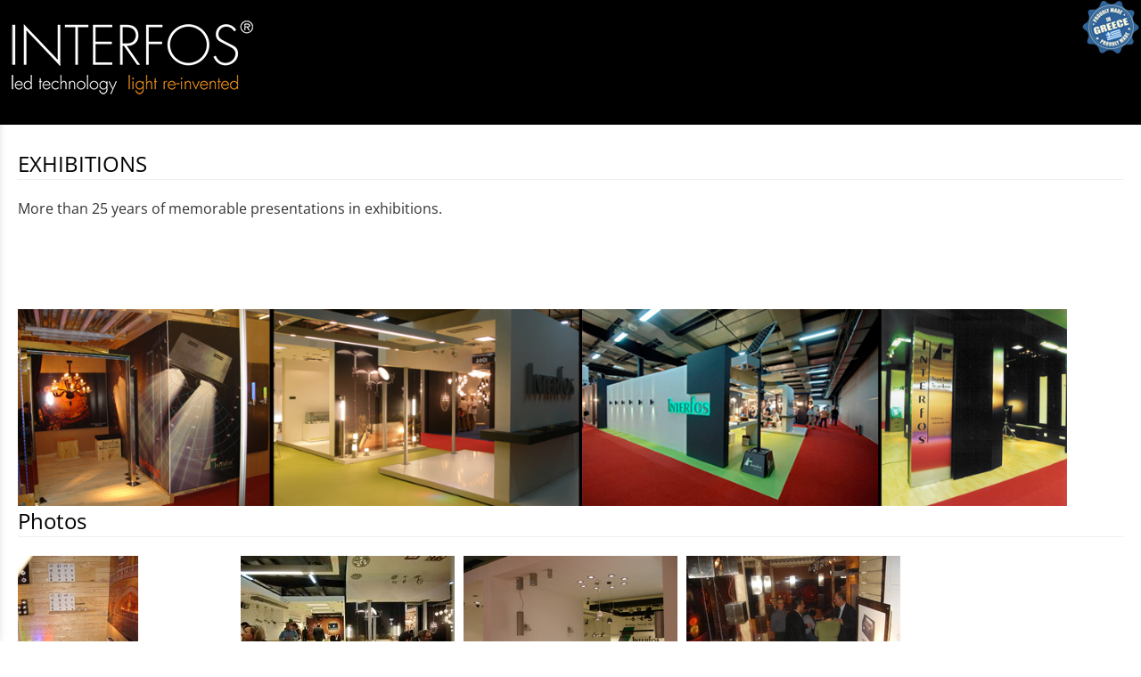

--- FILE ---
content_type: text/html; charset=utf-8
request_url: https://www.interfos.gr/news
body_size: 348794
content:
<!DOCTYPE html>
<html lang="en">
<head>
	<meta http-equiv="Content-Type" content="text/html; charset=utf-8"/>
<meta name="description" content="επαγγελματικός φωτισμός, φωτισμός ξενοδοχείων, φωτιστικά επαγγελματικά εσωτερικών &amp; εξωτερικών χώρων, σποτς, φωτιστικά ράγας, ειδικός φωτισμός, οικιακός φωτισμός, σχεδιασμός και κατασκευή φωτιστικών, εμπόριο φωτιστικών, Interior lighting products, industrial lighting, outdoor lighting, interior lighting, factory lighting, spotlights, lighting track systems, downlight recessed spots, downlight metal halide, downlight energy saving, diffusive lighting, mounted on ceiling, manufacturer of lighting systems, design and implementation, lights factory patras"/><meta name="keywords" content="επαγγελματικός φωτισμός, φωτισμός ξενοδοχείων, φωτιστικά επαγγελματικά εσωτερικών &amp; εξωτερικών χώρων, σποτς, φωτιστικά ράγας, ειδικός φωτισμός, οικιακός φωτισμός, κατασκευαστής φωτιστικών, εργοστάσιο παραγωγής φωτιστικών,Interior lighting products, industrial lighting, outdoor lighting, interior lighting, factory lighting, spotlights, lighting track systems, downlight recessed spots, downlight metal halide, downlight energy saving, diffusive lighting, mounted on ceiling, manufacturer of lighting systems, design and implementation, lights factory patras"/><meta name=viewport content="width=device-width, initial-scale=1"><meta name="theme-color" content="#000000"/>	<style>
	@font-face {
		font-family: 'Material Icons';
		font-style: normal;
		font-weight: 400;
		src: url("/css/fonts/MaterialIcons-Regular.woff2") format('woff2');
	}
	.material-icons {
		font-family: 'Material Icons';
		font-weight: normal;
		font-style: normal;
		font-size: 24px;
		line-height: 1;
		letter-spacing: normal;
		text-transform: none;
		display: inline-block;
		white-space: nowrap;
		word-wrap: normal;
		direction: ltr;
		-webkit-font-feature-settings: 'liga';
		-webkit-font-smoothing: antialiased;
	}
	</style>
	<title>EXHIBITIONS - LED Technology - Interfos</title>
	<link rel="stylesheet" type="text/css" title="The Project" href="/cache/04046d1f576df1e57dc8d0a25ddf4383.css"/><link rel="shortcut icon" href="/cache/files/50aff123575bc94717878877ab4a07aad80f6640.png" type="image/png" /><link rel="icon" href="/cache/files/50aff123575bc94717878877ab4a07aad80f6640.png" type="image/png" /><link rel="stylesheet" type="text/css" href="/cache/files/7e05f716b6dddb30cbe881d99aaf02df5e2d06af.css"/><style>#overlay1966-sticky-wrapper { width: 298px !important; }#overlay1966 { display: none; }@media (min-width: 298px) { #overlay1966 { display: block; } }</style>		<style>
		
:root{
    --cc-bg: white; /* bodybackcolor*/
    --cc-text: #333333; /* hlbasecolor */
    --cc-btn-primary-bg: #333333;
    --cc-btn-primary-text: white;
    --cc-btn-primary-hover-bg: #000000;
    --cc-btn-primary-border-color: var(--cc-btn-primary-text);
    --cc-btn-secondary-bg: var(--cc-btn-primary-text);
    --cc-btn-secondary-text: var(--cc-btn-primary-bg);
    --cc-btn-secondary-hover-bg: var(--cc-btn-secondary-text);
    --cc-btn-secondary-hover-text: var(--cc-btn-secondary-bg);
    --cc-btn-secondary-border-color: var(--cc-btn-secondary-text);
    --cc-btn-secondary-hover-border-color: var(--cc-btn-secondary-text);
    --cc-toggle-bg-off: var(--cc-btn-secondary-text);
    --cc-toggle-bg-on: var(--cc-btn-secondary-text);
    --cc-toggle-knob-bg: var(--cc-btn-secondary-bg);
    --cc-toggle-knob-icon-color: var(--cc-btn-secondary-bg);
    --cc-cookie-category-block-bg: var(--cc-btn-secondary-bg);
    --cc-cookie-category-block-bg-hover: var(--cc-btn-secondary-bg);
    --cc-section-border: #777777;
    --cc-block-text: var(--cc-text);
    --cc-webkit-scrollbar-bg: var(--cc-btn-primary-bg);
    --cc-webkit-scrollbar-bg-hover: var(--cc-btn-primary-hover-bg);
}

#s-bl .c-bl.b-ex {
	border: 1px solid var(--cc-section-border);
}

#s-cnt .b-ex .desc .p {
	color: var(--cc-btn-secondary-text);
}

#s-bl button:hover {
	color: var(--cc-btn-secondary-text);
}

.b-bn.title, .cc_theme_custom .b-acc.desc {
	color: var(--cc-btn-secondary-text);
}
#s-cnt .c-bl:last-child:hover,
#s-cnt .c-bl:last-child:hover .p{
	color: var(--cc-btn-secondary-text);
}

.cc_div a{
    color: var(--cc-cookie-category-block-bg);
}

.cc_div .cc-link{
	color: var(--cc-text);
	border-color: var(--cc-text);
}

#cc_div #s-hdr{
    border-bottom: none;
}

.cc_div #c-txt{
    color: var(--cc-text)!important;
}
		</style>
		<style>#overlay2294-sticky-wrapper { width: 68px !important; }#overlay2294 { display: none; }@media (min-width: 68px) { #overlay2294 { display: block; } }</style><style>.am_1976 div.itemcontent { margin: 0; padding: 0;}</style>	<script async src="https://www.googletagmanager.com/gtag/js?id=UA-202551233-1"></script><script>window.dataLayer = window.dataLayer || []; function gtag(){dataLayer.push(arguments);}gtag("consent", "default", {"analytics_storage":"granted","ad_storage":"granted","ad_user_data":"granted","personalization_storage":"granted","ad_personalization":"granted"}); gtag('js', new Date());
		gtag('config', 'UA-202551233-1', {});</script>	<!-- HTML5 Shim and Respond.js IE8 support of HTML5 elements and media
	     queries -->
	<!-- WARNING: Respond.js doesn't work if you view the page via file://
	-->
	<!--[if lt IE 9]>
	<script src="/javascript/html5shiv.min.js"></script>
	<script src="/javascript/respond.min.js"></script>
	<![endif]-->
</head>
<body class="notloggedin">
	<div id="loading">Loading...</div>
	<div id="mobile-header" class="mobile-header">
		<button class="js-menu-show header__menu-toggle material-icons">menu</button>
				<a class="mobile-header-startlink" href="/">&nbsp;<span style="display: none;">Start Page</span></a>
			</div>
	<aside class="js-side-nav side-nav">
	<nav class="js-side-nav-container side-nav__container">
		<header class="side-nav__header">
		<button class="js-menu-hide side-nav__hide material-icons">close</button>
		<span>
		LED Technology - Interfos		</span>
		</header>
		<div class="side-nav__abovecontent">
				</div>
		<div class="side-nav__content">
		<div class="amodule am_2615" id="am_2615">	<div class="side-nav_menu">
<ul  id="treemenu_m2615_parent_734">
<li class="inactive nochilds novis"><a title=""  class="inactive nochilds novis" href="/?section=38&amp;language=en_US"><span>SITEMAP</span></a></li>
<li class="inactive nochilds limitedvis"><a title=""  class="inactive nochilds limitedvis" href="/?section=2841&amp;language=en_US"><span>UNDER CONSTRUCTION</span></a></li></ul>	</div>
</div>		</div>
		<div class="side-nav__footer">
		<div class="amodule am_2616" id="am_2616"></div>		</div>
	</nav>
	</aside>
	<div id="thewhole">
	<div id="innerwhole">
	<div id="container">
	<div id="innercontainer">
		<div id="abovetopbanner">
		<div id="innerabovetopbanner">
				<div style="clear: both;"></div>
		</div>
		</div>
			<div id="topbanner">
			<div id="innertopbanner">
			<div class="amodule am_1966" id="am_1966"><div id="overlay1966" style="width: 298px; height: 120px; margin-top: 0px; margin-left: 0px; margin-right: 0px;top: 0;" class="overlay logo"><a  href="/"><span class="hidden">/</span></a></div></div><div class="amodule am_1513" id="am_1513"></div><div class="amodule am_1514" id="am_1514"></div><div class="amodule am_2294" id="am_2294"><div id="overlay2294" style="width: 68px; height: 62px; margin-top: 0px; margin-left: 0px; margin-right: 0px;right: 0;top: 0;" class="overlay greece"></div></div>			</div>
			</div>
		<div id="abovetopmenu">
				</div>
			<div id="topmenu">
			<div id="innertopmenu">
			<div class="amodule am_10" id="am_10"></div>			<div class="topmenuclearing"></div>
			</div>
			</div>
			<div id="belowtopmenu">
			<div class="amodule am_453" id="am_453"></div><div class="amodule am_1976" id="am_1976"></div>			</div>
		<div id="abovecontent"><div id="innerabovecontent"></div></div>
		<div id="content" class="threecolumns">
		<div id="innercontent">
	<div id="sidebar"></div>
			<div id="contenttop" class="threecolumnstop">
			<div class="amodule am_1509" id="am_1509">		<div class="statuscont">
		<div onclick="this.style.display='none'" onkeypress="this.style.display='none'" tabindex="0" style="display: none;" class="statusmsg" id="statusid">
		<div class="statusclose">
			<span class="fa fa-close"></span>
		</div>
		<div class="statusinner">
		</div>
		</div>
				</div>
</div><div class="amodule am_1510" id="am_1510"></div><div class="amodule am_525" id="am_525"><h1 class="pagetitle">EXHIBITIONS</h1></div><div class="amodule am_746" id="am_746"><div class="htmlbox"><div class="htmlboxcontent" id="mod746content1935"><p>More than 25 years of memorable presentations in exhibitions.</p>
<p>&nbsp;</p>
<p>&nbsp;</p>
<p><img style="float: left;" src="[data-uri]" width="1177" height="221" /></p></div></div></div><div class="amodule am_1880" id="am_1880"></div><div class="amodule am_747" id="am_747"><div class="gallery"><h1>Photos</h1><div class="gallerycontent  gallerynocontrols"><ul class="gallery ">			<li>
			<div class="photogroup">
					<div class="aphoto">
							<a rel="gallery747-section1935" class="colorbox"  title="2006" href="/cache/files/f164a888350fd55c3491ed836b8a4280750226df.jpg">
						<img alt="2006" src="/cache/files/aed66189c064634ac7a9c39c298847b48ee0d12c.jpg"/>
							</a>
						</div>
				<div class="lezanta"><a  href="/cache/files/f164a888350fd55c3491ed836b8a4280750226df.jpg">2006 </a></div>
			</div>
			</li>
			<li>
			<div class="photogroup">
					<div class="aphoto">
							<a rel="gallery747-section1935" class="colorbox"  title="Electroteck 2008" href="/cache/files/beda8e4d7b275ce23f7ae206e01127fa4798b079.jpg">
						<img alt="Electroteck 2008" src="/cache/files/8338388f00458318400cbb9475dc37f020599e15.jpg"/>
							</a>
						</div>
				<div class="lezanta"><a  href="/cache/files/beda8e4d7b275ce23f7ae206e01127fa4798b079.jpg">Electroteck 2008 </a></div>
			</div>
			</li>
			<li>
			<div class="photogroup">
					<div class="aphoto">
							<a rel="gallery747-section1935" class="colorbox"  title="Electroteck 2008" href="/cache/files/336a03d1572d21db280793f5c78b3c683df1951c.jpg">
						<img alt="Electroteck 2008" src="/cache/files/6bf66d920fb19fccf844b590f4c68526c90c4721.jpg"/>
							</a>
						</div>
				<div class="lezanta"><a  href="/cache/files/336a03d1572d21db280793f5c78b3c683df1951c.jpg">Electroteck 2008 </a></div>
			</div>
			</li>
			<li>
			<div class="photogroup">
					<div class="aphoto">
							<a rel="gallery747-section1935" class="colorbox"  title="2006" href="/cache/files/a7dc2ac99764c2e8c7b6d02800b7c21338516f88.jpg">
						<img alt="2006" src="/cache/files/e414dbfee83921efacc5a0362e8c3cdae3c03edf.jpg"/>
							</a>
						</div>
				<div class="lezanta"><a  href="/cache/files/a7dc2ac99764c2e8c7b6d02800b7c21338516f88.jpg">2006 </a></div>
			</div>
			</li>
			<li>
			<div class="photogroup">
					<div class="aphoto">
							<a rel="gallery747-section1935" class="colorbox"  title="Electroteck 2008" href="/cache/files/54fa3c5dd714d7aa98c82392d1846cf6d6368cfc.jpg">
						<img alt="Electroteck 2008" src="/cache/files/96ab0b190cc27c219922c2f776cd9de1ce952276.jpg"/>
							</a>
						</div>
				<div class="lezanta"><a  href="/cache/files/54fa3c5dd714d7aa98c82392d1846cf6d6368cfc.jpg">Electroteck 2008 </a></div>
			</div>
			</li>
			<li>
			<div class="photogroup">
					<div class="aphoto">
							<a rel="gallery747-section1935" class="colorbox"  title="2006" href="/cache/files/b2af38ab677ac052cd3564167da26feca8accadf.jpg">
						<img alt="2006" src="/cache/files/5ad8a9d00e219b248321546032213c2ee5e48306.jpg"/>
							</a>
						</div>
				<div class="lezanta"><a  href="/cache/files/b2af38ab677ac052cd3564167da26feca8accadf.jpg">2006 </a></div>
			</div>
			</li>
			<li>
			<div class="photogroup">
					<div class="aphoto">
							<a rel="gallery747-section1935" class="colorbox"  title="Electroteck 2008" href="/cache/files/837887c6835b904dd16f9d1569708d10700c32e2.jpg">
						<img alt="Electroteck 2008" src="/cache/files/a5a9fb46a8a7213f310286f6f15eff0732129bc9.jpg"/>
							</a>
						</div>
				<div class="lezanta"><a  href="/cache/files/837887c6835b904dd16f9d1569708d10700c32e2.jpg">Electroteck 2008 </a></div>
			</div>
			</li>
			<li>
			<div class="photogroup">
					<div class="aphoto">
							<a rel="gallery747-section1935" class="colorbox"  title="Electroteck 2005" href="/cache/files/2b6057b62393377f9fa7da8a646167040d7d9273.jpg">
						<img alt="Electroteck 2005" src="/cache/files/f91c7a44129657ac9f2b1fd09c120aded82ef2e0.jpg"/>
							</a>
						</div>
				<div class="lezanta"><a  href="/cache/files/2b6057b62393377f9fa7da8a646167040d7d9273.jpg">Electroteck 2005 </a></div>
			</div>
			</li>
			<li>
			<div class="photogroup">
					<div class="aphoto">
							<a rel="gallery747-section1935" class="colorbox"  title="Electroteck 2008" href="/cache/files/2346dfdaeda1e018eb8de0f98acfa4d369ed15fa.jpg">
						<img alt="Electroteck 2008" src="/cache/files/9e3d13af9f12321126e8e8ffeb9f3d32fef96e47.jpg"/>
							</a>
						</div>
				<div class="lezanta"><a  href="/cache/files/2346dfdaeda1e018eb8de0f98acfa4d369ed15fa.jpg">Electroteck 2008 </a></div>
			</div>
			</li>
			<li>
			<div class="photogroup">
					<div class="aphoto">
							<a rel="gallery747-section1935" class="colorbox"  title="Electroteck 2005" href="/cache/files/cbb461cb105a9d05b0d07e832e75b6e187495d21.jpg">
						<img alt="Electroteck 2005" src="/cache/files/a6bf0809e31ac4025125d81a5b2df06109b184e4.jpg"/>
							</a>
						</div>
				<div class="lezanta"><a  href="/cache/files/cbb461cb105a9d05b0d07e832e75b6e187495d21.jpg">Electroteck 2005 </a></div>
			</div>
			</li>
</ul>		<div style="line-height: 1px; font-size: 1px;">
		<span style="display: inline-block; height: 1px; line-height: 1px; font-size: 1px; border: none; margin: 0; padding: 0; width: 100%;" class="delimiter">
		<img style="display: inline-block; border: none; margin: 0; padding: 0; line-height: 1px; font-size: 1px; width: 100%;" height="1" alt="" src="/cache/files/2924705938d03ed8e32788f1d4aa6612497821fd.png"/>
		</span>
		</div>
</div></div></div><div class="amodule am_748" id="am_748"></div>			</div>
			<div style="clear: both;" id="contentbottom">
			</div>
		</div> <!-- innercontent -->
		</div> <!-- content or popupcontent -->
		<div style="clear: both;" id="belowcontent">
		</div>
	</div> <!-- innercontainer -->
	</div> <!-- container -->
		<div style="clear: both;" id="belowsite">
		<div id="innerbelowsite">
<div class="amodule am_1902" id="am_1902"><div class="htmlbox"><div class="htmlboxcontent" id="mod1902content0"><div class="container-fluid">
<div class="row" style="padding-top: 20px;">
<div class="col-sm-3 col-xs-12" style="border-right: 1px solid #cccccc; height: 120px;">
<p style="font-size: 22px; padding-bottom: 10px;">Telephones</p>
+30 2610 520160</div>
<div class="col-sm-3 col-xs-12" style="border-right: 1px solid #cccccc; height: 120px; padding-top: 10px;">
<p style="font-size: 22px; padding-bottom: 10px;">E-mail</p>
<a style="color: #ffffff;" href="mailto:info@interfos.gr">support@interfos.gr</a></div>
<div class="col-sm-3 col-xs-12" style="border-right: 1px solid #cccccc; height: 120px; padding-top: 10px;">
<p style="font-size: 22px; padding-bottom: 10px;">Follow Us</p>
<p><img style="border: 0;" src="/cache/files/f7105fcb624ef55c24e7d0e34f2ffcd65c76c98d.png" border="0" />&nbsp; <img style="border: 0;" src="/cache/files/6feaec35ac71e6020f00e94ffdfe77d1d206aa05.png" border="0" />&nbsp;<img style="border: 0;" src="/cache/files/220706ae2ecdac25661c69777b5a933e6577f7c7.png" width="30" height="30" border="0" />&nbsp; <img style="border: 0;" src="/cache/files/2d44a0fe261e35e88be1d0c8ab84a4bdaecdd314.png" width="30" height="30" border="0" /></p>
</div>
<div class="col-sm-3 col-xs-12" style="padding-top: 10px;">
<p style="font-size: 22px; padding-bottom: 10px;">Address</p>
3 str. Fileri &nbsp;<br />P.O Box 26500 Petroto Area Patras Greece</div>
</div>
<div class="row" style="padding-top: 20px;">
<div class="col-xs-12" style="text-align: center;"><a style="text-decoration: none; color: #ffffff;" href="/login">Login</a>/ <a style="text-decoration: none; color: #ffffff;" href="/sitemap">Sitemap</a></div>
</div>
</div></div></div></div>		</div>
		</div>
<div id="copyinfo">
<div id="innercopyinfo">
	<div id="copyleft">
		Copyright &copy; 2016 - 2026 LED Technology - Interfos	</div>
	<div id="copyright">
		<a href="https://www.newmediasoft.gr">
		Website Development New Media Soft		</a>
	</div>
	<div id="copyinfobottom">
        <div class="amodule am_2703" id="am_2703"><script>
window.addEventListener("load", function(){
window.cc = initCookieConsent();
cc.run({
	current_lang: 'en_US',
	mode: 'opt-in',
	force_consent: false,
	remove_cookie_tables: false,
	page_scripts: false,
	cookie_name: 'cc_cookie_simple',
	cookie_expiration: 3650,	gui_options: {
			consent_modal: {
				layout: 'cloud',
				position: 'bottom center',
				transition: 'zoom',
			},
			settings_modal: {
				layout: 'box',
				transition: 'zoom'
			}
		},
	languages:  {
	'en_US': {
		consent_modal: {
			title: 'This Site Uses Cookies',
			description: `By using this site you agree to our use of cookies. <a href="/cookie-policy" class="cc-link">Read more</a>`,
			primary_btn: {
				text: 'I agree',
				role: 'accept_all'
			}
		},
		settings_modal: {
			title: 'Cookies Preferences',
			accept_all_btn: 'I agree',
			reject_all_btn: 'Decline',
			close_btn_label: 'Close',
			save_settings_btn: 'Accept selected',
			cookie_table_headers: [
				{col1: 'Name'},
				{col2: 'Domain'},
				{col3: 'Expiration'},
				{col4: 'Description'}
			],
			blocks: [
				{
					title: 'Cookie usage',
					description: 'We use cookies to collect and analyze information on site performance and usage, to provide social media features and to enhance and customise content and advertisements'
				}, {
					title: 'Strictly necessary cookies',
					description: 'Cookies necessary for the functioning of the page, like language choosing and other user options, which are valid only for the current session',
					toggle: {
						value: 'necessary',
						enabled: true,
						readonly: true
					},
					
				},
				
				{
					title: 'More information',
					description: 'For any queries in relation to our policy on cookies and your choices, please contact us.'
				}
				]
			}
		}
	}
});
});
</script></div>	</div>
</div>
</div>
	</div> <!-- innerwhole -->
	</div> <!-- thewhole -->
<div class="hidden"><script src="/cache/aae219dda7c437740b7d46262b2dc46a.js"> </script><script src="/cache/files/7e28685780ed28feffa327b4b3d6c5a8c3937d7f.js"></script><script>	netsystem_init();
	$("form").submit(function(e){
		if (!$(this).checkValidity()) {
			alert('Please fill out all the required fields!');
			e.preventDefault();
		}
	});
	try {
	if (window.self === window.top && $(window).width() > 767)
		skrollr.init({mobileCheck: function() {return false;}});
	} catch {}
</script></div><script defer src="https://static.cloudflareinsights.com/beacon.min.js/vcd15cbe7772f49c399c6a5babf22c1241717689176015" integrity="sha512-ZpsOmlRQV6y907TI0dKBHq9Md29nnaEIPlkf84rnaERnq6zvWvPUqr2ft8M1aS28oN72PdrCzSjY4U6VaAw1EQ==" data-cf-beacon='{"version":"2024.11.0","token":"2992ae46f27440839e3a52d4abe5d0da","r":1,"server_timing":{"name":{"cfCacheStatus":true,"cfEdge":true,"cfExtPri":true,"cfL4":true,"cfOrigin":true,"cfSpeedBrain":true},"location_startswith":null}}' crossorigin="anonymous"></script>
</body>
</html>
